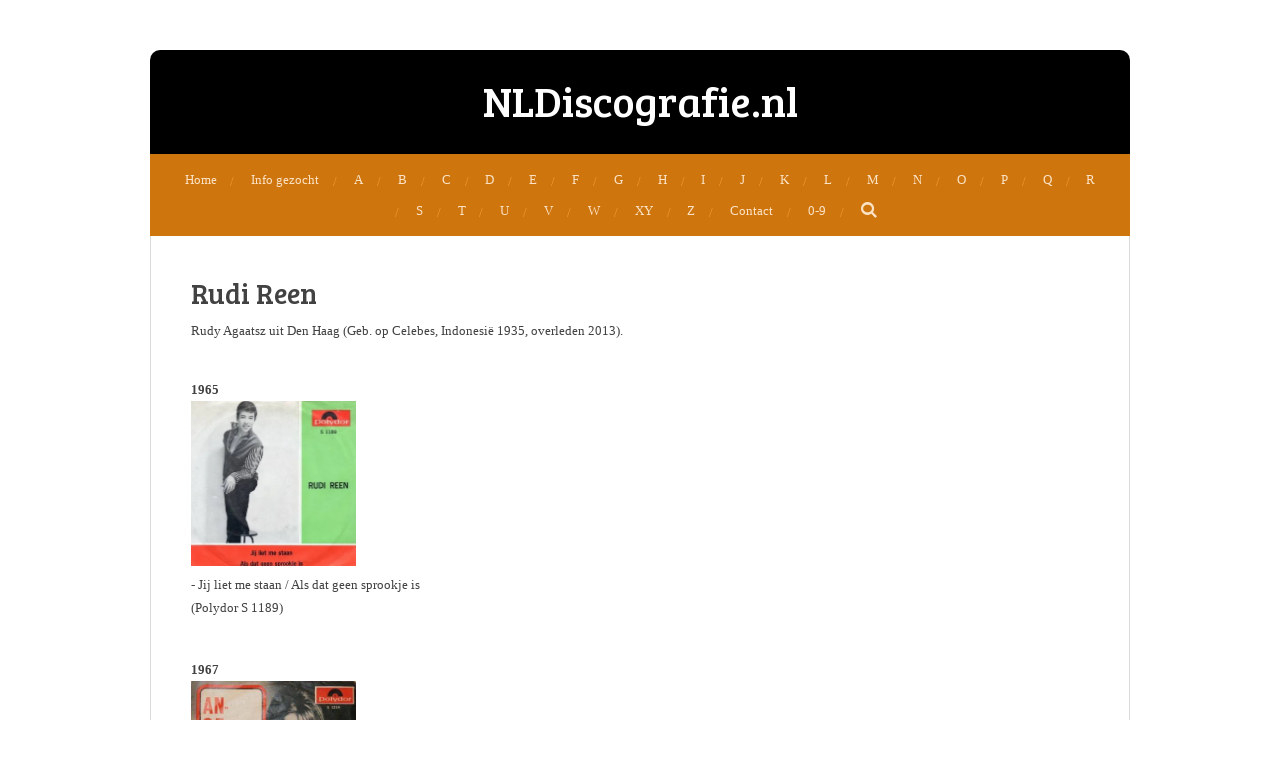

--- FILE ---
content_type: text/html; charset=UTF-8
request_url: https://www.nldiscografie.nl/rudi-reen
body_size: 8020
content:
<!DOCTYPE html>
<html lang="nl">
    <head>
        <meta http-equiv="Content-Type" content="text/html; charset=utf-8">
        <meta name="viewport" content="width=device-width, initial-scale=1.0, maximum-scale=5.0">
        <meta http-equiv="X-UA-Compatible" content="IE=edge">
        <link rel="canonical" href="https://www.nldiscografie.nl/rudi-reen">
        <link rel="sitemap" type="application/xml" href="https://www.nldiscografie.nl/sitemap.xml">
        <meta property="og:title" content="Rudi Reen | Nldiscografie.nl">
        <meta property="og:url" content="https://www.nldiscografie.nl/rudi-reen">
        <base href="https://www.nldiscografie.nl/">
        <meta name="description" property="og:description" content="">
                <script nonce="f8c81f71bbda4642b5d3fe0061385e2f">
            
            window.JOUWWEB = window.JOUWWEB || {};
            window.JOUWWEB.application = window.JOUWWEB.application || {};
            window.JOUWWEB.application = {"backends":[{"domain":"jouwweb.nl","freeDomain":"jouwweb.site"},{"domain":"webador.com","freeDomain":"webadorsite.com"},{"domain":"webador.de","freeDomain":"webadorsite.com"},{"domain":"webador.fr","freeDomain":"webadorsite.com"},{"domain":"webador.es","freeDomain":"webadorsite.com"},{"domain":"webador.it","freeDomain":"webadorsite.com"},{"domain":"jouwweb.be","freeDomain":"jouwweb.site"},{"domain":"webador.ie","freeDomain":"webadorsite.com"},{"domain":"webador.co.uk","freeDomain":"webadorsite.com"},{"domain":"webador.at","freeDomain":"webadorsite.com"},{"domain":"webador.be","freeDomain":"webadorsite.com"},{"domain":"webador.ch","freeDomain":"webadorsite.com"},{"domain":"webador.ch","freeDomain":"webadorsite.com"},{"domain":"webador.mx","freeDomain":"webadorsite.com"},{"domain":"webador.com","freeDomain":"webadorsite.com"},{"domain":"webador.dk","freeDomain":"webadorsite.com"},{"domain":"webador.se","freeDomain":"webadorsite.com"},{"domain":"webador.no","freeDomain":"webadorsite.com"},{"domain":"webador.fi","freeDomain":"webadorsite.com"},{"domain":"webador.ca","freeDomain":"webadorsite.com"},{"domain":"webador.ca","freeDomain":"webadorsite.com"},{"domain":"webador.pl","freeDomain":"webadorsite.com"},{"domain":"webador.com.au","freeDomain":"webadorsite.com"},{"domain":"webador.nz","freeDomain":"webadorsite.com"}],"editorLocale":"nl-NL","editorTimezone":"Europe\/Amsterdam","editorLanguage":"nl","analytics4TrackingId":"G-E6PZPGE4QM","analyticsDimensions":[],"backendDomain":"www.jouwweb.nl","backendShortDomain":"jouwweb.nl","backendKey":"jouwweb-nl","freeWebsiteDomain":"jouwweb.site","noSsl":false,"build":{"reference":"8baaa67"},"linkHostnames":["www.jouwweb.nl","www.webador.com","www.webador.de","www.webador.fr","www.webador.es","www.webador.it","www.jouwweb.be","www.webador.ie","www.webador.co.uk","www.webador.at","www.webador.be","www.webador.ch","fr.webador.ch","www.webador.mx","es.webador.com","www.webador.dk","www.webador.se","www.webador.no","www.webador.fi","www.webador.ca","fr.webador.ca","www.webador.pl","www.webador.com.au","www.webador.nz"],"assetsUrl":"https:\/\/assets.jwwb.nl","loginUrl":"https:\/\/www.jouwweb.nl\/inloggen","publishUrl":"https:\/\/www.jouwweb.nl\/v2\/website\/29477\/publish-proxy","adminUserOrIp":false,"pricing":{"plans":{"lite":{"amount":"700","currency":"EUR"},"pro":{"amount":"1200","currency":"EUR"},"business":{"amount":"2400","currency":"EUR"}},"yearlyDiscount":{"price":{"amount":"0","currency":"EUR"},"ratio":0,"percent":"0%","discountPrice":{"amount":"0","currency":"EUR"},"termPricePerMonth":{"amount":"0","currency":"EUR"},"termPricePerYear":{"amount":"0","currency":"EUR"}}},"hcUrl":{"add-product-variants":"https:\/\/help.jouwweb.nl\/hc\/nl\/articles\/28594307773201","basic-vs-advanced-shipping":"https:\/\/help.jouwweb.nl\/hc\/nl\/articles\/28594268794257","html-in-head":"https:\/\/help.jouwweb.nl\/hc\/nl\/articles\/28594336422545","link-domain-name":"https:\/\/help.jouwweb.nl\/hc\/nl\/articles\/28594325307409","optimize-for-mobile":"https:\/\/help.jouwweb.nl\/hc\/nl\/articles\/28594312927121","seo":"https:\/\/help.jouwweb.nl\/hc\/nl\/sections\/28507243966737","transfer-domain-name":"https:\/\/help.jouwweb.nl\/hc\/nl\/articles\/28594325232657","website-not-secure":"https:\/\/help.jouwweb.nl\/hc\/nl\/articles\/28594252935825"}};
            window.JOUWWEB.brand = {"type":"jouwweb","name":"JouwWeb","domain":"JouwWeb.nl","supportEmail":"support@jouwweb.nl"};
                    
                window.JOUWWEB = window.JOUWWEB || {};
                window.JOUWWEB.websiteRendering = {"locale":"nl-NL","timezone":"Europe\/Amsterdam","routes":{"api\/upload\/product-field":"\/_api\/upload\/product-field","checkout\/cart":"\/winkelwagen","payment":"\/bestelling-afronden\/:publicOrderId","payment\/forward":"\/bestelling-afronden\/:publicOrderId\/forward","public-order":"\/bestelling\/:publicOrderId","checkout\/authorize":"\/winkelwagen\/authorize\/:gateway","wishlist":"\/verlanglijst"}};
                                                    window.JOUWWEB.website = {"id":29477,"locale":"nl-NL","enabled":true,"title":"Nldiscografie.nl","hasTitle":false,"roleOfLoggedInUser":null,"ownerLocale":"nl-NL","plan":"pro","freeWebsiteDomain":"jouwweb.site","backendKey":"jouwweb-nl","currency":"EUR","defaultLocale":"nl-NL","url":"https:\/\/www.nldiscografie.nl\/","homepageSegmentId":116611,"category":"website","isOffline":false,"isPublished":true,"locales":["nl-NL"],"allowed":{"ads":false,"credits":true,"externalLinks":true,"slideshow":true,"customDefaultSlideshow":true,"hostedAlbums":true,"moderators":true,"mailboxQuota":1,"statisticsVisitors":true,"statisticsDetailed":true,"statisticsMonths":3,"favicon":true,"password":true,"freeDomains":0,"freeMailAccounts":1,"canUseLanguages":false,"fileUpload":true,"legacyFontSize":true,"webshop":true,"products":10,"imageText":true,"search":true,"audioUpload":true,"videoUpload":100,"allowDangerousForms":false,"allowHtmlCode":true,"mobileBar":true,"sidebar":true,"poll":false,"allowCustomForms":true,"allowBusinessListing":true,"allowCustomAnalytics":true,"allowAccountingLink":true,"digitalProducts":false,"sitemapElement":false},"mobileBar":{"enabled":true,"theme":"accent","email":{"active":true,"value":"nldiscografie@home.nl"},"location":{"active":true,"value":""},"phone":{"active":true,"value":""},"whatsapp":{"active":false},"social":{"active":false,"network":"facebook"}},"webshop":{"enabled":false,"currency":"EUR","taxEnabled":false,"taxInclusive":true,"vatDisclaimerVisible":false,"orderNotice":"<p>Indien u speciale wensen heeft kunt u deze doorgeven via het Opmerkingen-veld in de laatste stap.<\/p>","orderConfirmation":"<p>Hartelijk bedankt voor uw bestelling! U ontvangt zo spoedig mogelijk bericht van ons over de afhandeling van uw bestelling.<\/p>","freeShipping":false,"freeShippingAmount":"0.00","shippingDisclaimerVisible":false,"pickupAllowed":false,"couponAllowed":false,"detailsPageAvailable":true,"socialMediaVisible":true,"termsPage":null,"termsPageUrl":null,"extraTerms":null,"pricingVisible":true,"orderButtonVisible":true,"shippingAdvanced":false,"shippingAdvancedBackEnd":false,"soldOutVisible":false,"backInStockNotificationEnabled":false,"canAddProducts":true,"nextOrderNumber":1,"allowedServicePoints":[],"sendcloudConfigured":false,"sendcloudFallbackPublicKey":"a3d50033a59b4a598f1d7ce7e72aafdf","taxExemptionAllowed":true,"invoiceComment":null,"emptyCartVisible":false,"minimumOrderPrice":null,"productNumbersEnabled":false,"wishlistEnabled":false,"hideTaxOnCart":false},"isTreatedAsWebshop":false};                            window.JOUWWEB.cart = {"products":[],"coupon":null,"shippingCountryCode":null,"shippingChoice":null,"breakdown":[]};                            window.JOUWWEB.scripts = [];                        window.parent.JOUWWEB.colorPalette = window.JOUWWEB.colorPalette;
        </script>
                <title>Rudi Reen | Nldiscografie.nl</title>
                                            <link href="https://primary.jwwb.nl/public/6/a/4/discografie/favicon-1.ico?bust=1416415337" rel="shortcut icon">                                                <link href="https://primary.jwwb.nl/public/6/a/4/discografie/favicon-1.ico?bust=1416415337" rel="icon">                                                        <meta name="twitter:card" content="summary">
                                                    <script src="https://plausible.io/js/script.manual.js" nonce="f8c81f71bbda4642b5d3fe0061385e2f" data-turbo-track="reload" defer data-domain="shard2.jouwweb.nl"></script>
<link rel="stylesheet" type="text/css" href="https://gfonts.jwwb.nl/css?display=fallback&amp;family=Bree+Serif%3A400%2C700%2C400italic%2C700italic" nonce="f8c81f71bbda4642b5d3fe0061385e2f" data-turbo-track="dynamic">
<script src="https://assets.jwwb.nl/assets/build/website-rendering/nl-NL.js?bust=af8dcdef13a1895089e9" nonce="f8c81f71bbda4642b5d3fe0061385e2f" data-turbo-track="reload" defer></script>
<script src="https://assets.jwwb.nl/assets/website-rendering/runtime.4835e39f538d0d17d46f.js?bust=e90f0e79d8291a81b415" nonce="f8c81f71bbda4642b5d3fe0061385e2f" data-turbo-track="reload" defer></script>
<script src="https://assets.jwwb.nl/assets/website-rendering/812.881ee67943804724d5af.js?bust=78ab7ad7d6392c42d317" nonce="f8c81f71bbda4642b5d3fe0061385e2f" data-turbo-track="reload" defer></script>
<script src="https://assets.jwwb.nl/assets/website-rendering/main.62f38779a3104bbb2c4d.js?bust=ba28047d355727ad07d0" nonce="f8c81f71bbda4642b5d3fe0061385e2f" data-turbo-track="reload" defer></script>
<link rel="preload" href="https://assets.jwwb.nl/assets/website-rendering/styles.c7a2b441bf8d633a2752.css?bust=45105d711e9f45e864c3" as="style">
<link rel="preload" href="https://assets.jwwb.nl/assets/website-rendering/fonts/icons-website-rendering/font/website-rendering.woff2?bust=bd2797014f9452dadc8e" as="font" crossorigin>
<link rel="preconnect" href="https://gfonts.jwwb.nl">
<link rel="stylesheet" type="text/css" href="https://assets.jwwb.nl/assets/website-rendering/styles.c7a2b441bf8d633a2752.css?bust=45105d711e9f45e864c3" nonce="f8c81f71bbda4642b5d3fe0061385e2f" data-turbo-track="dynamic">
<link rel="preconnect" href="https://assets.jwwb.nl">
<link rel="stylesheet" type="text/css" href="https://primary.jwwb.nl/public/6/a/4/discografie/style.css?bust=1769406516" nonce="f8c81f71bbda4642b5d3fe0061385e2f" data-turbo-track="dynamic">    </head>
    <body
        id="top"
        class="jw-is-no-slideshow jw-header-is-text jw-is-segment-page jw-is-frontend jw-is-no-sidebar jw-is-no-messagebar jw-is-no-touch-device jw-is-no-mobile"
                                    data-jouwweb-page="5607391"
                                                data-jouwweb-segment-id="5607391"
                                                data-jouwweb-segment-type="page"
                                                data-template-threshold="980"
                                                data-template-name="wellness&#x7C;massagesalon&#x7C;beautiq"
                            itemscope
        itemtype="https://schema.org/WebPage"
    >
                                    <meta itemprop="url" content="https://www.nldiscografie.nl/rudi-reen">
        <a href="#main-content" class="jw-skip-link">
            Ga direct naar de hoofdinhoud        </a>
        <div class="jw-background"></div>
        <div class="jw-body">
            <div class="jw-mobile-menu jw-mobile-is-text js-mobile-menu">
            <button
            type="button"
            class="jw-mobile-menu__button jw-mobile-search-button"
            aria-label="Zoek binnen website"
        >
            <span class="jw-icon-search"></span>
        </button>
        <div class="jw-mobile-header jw-mobile-header--text">
        <a            class="jw-mobile-header-content"
                            href="/"
                        >
                                        <div class="jw-mobile-text">
                    <span style="font-size: 120%;">NLDiscografie.nl</span>                </div>
                    </a>
    </div>

    
            <button
            type="button"
            class="jw-mobile-menu__button jw-mobile-toggle"
            aria-label="Open / sluit menu"
        >
            <span class="jw-icon-burger"></span>
        </button>
    </div>
    <div class="jw-mobile-menu-search jw-mobile-menu-search--hidden">
        <form
            action="/zoeken"
            method="get"
            class="jw-mobile-menu-search__box"
        >
            <input
                type="text"
                name="q"
                value=""
                placeholder="Zoeken..."
                class="jw-mobile-menu-search__input"
                aria-label="Zoeken"
            >
            <button type="submit" class="jw-btn jw-btn--style-flat jw-mobile-menu-search__button" aria-label="Zoeken">
                <span class="website-rendering-icon-search" aria-hidden="true"></span>
            </button>
            <button type="button" class="jw-btn jw-btn--style-flat jw-mobile-menu-search__button js-cancel-search" aria-label="Zoekopdracht annuleren">
                <span class="website-rendering-icon-cancel" aria-hidden="true"></span>
            </button>
        </form>
    </div>
            <div class="wrapper">
    <div class="header-wrap js-topbar-content-container">
        <div class="jw-header-logo">
        <div
    class="jw-header jw-header-title-container jw-header-text jw-header-text-toggle"
    data-stylable="true"
>
    <a        id="jw-header-title"
        class="jw-header-title"
                    href="/"
            >
        <span style="font-size: 120%;">NLDiscografie.nl</span>    </a>
</div>
</div>
    </div>
        <nav class="menu jw-menu-copy">
        <ul
    id="jw-menu"
    class="jw-menu jw-menu-horizontal"
            >
            <li
    class="jw-menu-item"
>
        <a        class="jw-menu-link"
        href="/"                                            data-page-link-id="116611"
                            >
                <span class="">
            Home        </span>
            </a>
                </li>
            <li
    class="jw-menu-item"
>
        <a        class="jw-menu-link"
        href="/info-gezocht-1"                                            data-page-link-id="372415"
                            >
                <span class="">
            Info gezocht        </span>
            </a>
                </li>
            <li
    class="jw-menu-item"
>
        <a        class="jw-menu-link"
        href="/a"                                            data-page-link-id="116756"
                            >
                <span class="">
            A        </span>
            </a>
                </li>
            <li
    class="jw-menu-item"
>
        <a        class="jw-menu-link"
        href="/b"                                            data-page-link-id="116655"
                            >
                <span class="">
            B        </span>
            </a>
                </li>
            <li
    class="jw-menu-item"
>
        <a        class="jw-menu-link"
        href="/c"                                            data-page-link-id="116656"
                            >
                <span class="">
            C        </span>
            </a>
                </li>
            <li
    class="jw-menu-item"
>
        <a        class="jw-menu-link"
        href="/d"                                            data-page-link-id="116757"
                            >
                <span class="">
            D        </span>
            </a>
                </li>
            <li
    class="jw-menu-item"
>
        <a        class="jw-menu-link"
        href="/e"                                            data-page-link-id="116657"
                            >
                <span class="">
            E        </span>
            </a>
                </li>
            <li
    class="jw-menu-item"
>
        <a        class="jw-menu-link"
        href="/f"                                            data-page-link-id="116758"
                            >
                <span class="">
            F        </span>
            </a>
                </li>
            <li
    class="jw-menu-item"
>
        <a        class="jw-menu-link"
        href="/g"                                            data-page-link-id="116760"
                            >
                <span class="">
            G        </span>
            </a>
                </li>
            <li
    class="jw-menu-item"
>
        <a        class="jw-menu-link"
        href="/h"                                            data-page-link-id="116761"
                            >
                <span class="">
            H        </span>
            </a>
                </li>
            <li
    class="jw-menu-item"
>
        <a        class="jw-menu-link"
        href="/i"                                            data-page-link-id="116762"
                            >
                <span class="">
            I        </span>
            </a>
                </li>
            <li
    class="jw-menu-item"
>
        <a        class="jw-menu-link"
        href="/j"                                            data-page-link-id="116658"
                            >
                <span class="">
            J        </span>
            </a>
                </li>
            <li
    class="jw-menu-item"
>
        <a        class="jw-menu-link"
        href="/k"                                            data-page-link-id="116659"
                            >
                <span class="">
            K        </span>
            </a>
                </li>
            <li
    class="jw-menu-item"
>
        <a        class="jw-menu-link"
        href="/l"                                            data-page-link-id="116660"
                            >
                <span class="">
            L        </span>
            </a>
                </li>
            <li
    class="jw-menu-item"
>
        <a        class="jw-menu-link"
        href="/m"                                            data-page-link-id="116661"
                            >
                <span class="">
            M        </span>
            </a>
                </li>
            <li
    class="jw-menu-item"
>
        <a        class="jw-menu-link"
        href="/n"                                            data-page-link-id="116662"
                            >
                <span class="">
            N        </span>
            </a>
                </li>
            <li
    class="jw-menu-item"
>
        <a        class="jw-menu-link"
        href="/o"                                            data-page-link-id="116663"
                            >
                <span class="">
            O        </span>
            </a>
                </li>
            <li
    class="jw-menu-item"
>
        <a        class="jw-menu-link"
        href="/p"                                            data-page-link-id="116664"
                            >
                <span class="">
            P        </span>
            </a>
                </li>
            <li
    class="jw-menu-item"
>
        <a        class="jw-menu-link"
        href="/q"                                            data-page-link-id="116665"
                            >
                <span class="">
            Q        </span>
            </a>
                </li>
            <li
    class="jw-menu-item"
>
        <a        class="jw-menu-link"
        href="/r"                                            data-page-link-id="116666"
                            >
                <span class="">
            R        </span>
            </a>
                </li>
            <li
    class="jw-menu-item"
>
        <a        class="jw-menu-link"
        href="/s"                                            data-page-link-id="116668"
                            >
                <span class="">
            S        </span>
            </a>
                </li>
            <li
    class="jw-menu-item"
>
        <a        class="jw-menu-link"
        href="/t"                                            data-page-link-id="116669"
                            >
                <span class="">
            T        </span>
            </a>
                </li>
            <li
    class="jw-menu-item"
>
        <a        class="jw-menu-link"
        href="/u"                                            data-page-link-id="116670"
                            >
                <span class="">
            U        </span>
            </a>
                </li>
            <li
    class="jw-menu-item"
>
        <a        class="jw-menu-link"
        href="/v"                                            data-page-link-id="116671"
                            >
                <span class="">
            V        </span>
            </a>
                </li>
            <li
    class="jw-menu-item"
>
        <a        class="jw-menu-link"
        href="/w"                                            data-page-link-id="116672"
                            >
                <span class="">
            W        </span>
            </a>
                </li>
            <li
    class="jw-menu-item"
>
        <a        class="jw-menu-link"
        href="/xy1"                                            data-page-link-id="158411"
                            >
                <span class="">
            XY        </span>
            </a>
                </li>
            <li
    class="jw-menu-item"
>
        <a        class="jw-menu-link"
        href="/z"                                            data-page-link-id="116675"
                            >
                <span class="">
            Z        </span>
            </a>
                </li>
            <li
    class="jw-menu-item"
>
        <a        class="jw-menu-link"
        href="/aanvullingen-en-correcties"                                            data-page-link-id="243740"
                            >
                <span class="">
            Contact        </span>
            </a>
                </li>
            <li
    class="jw-menu-item"
>
        <a        class="jw-menu-link"
        href="/0-9"                                            data-page-link-id="3825632"
                            >
                <span class="">
            0-9        </span>
            </a>
                </li>
            <li
    class="jw-menu-item jw-menu-search-item"
>
        <button        class="jw-menu-link jw-menu-link--icon jw-text-button"
                                                                    title="Zoeken"
            >
                                <span class="website-rendering-icon-search"></span>
                            <span class="hidden-desktop-horizontal-menu">
            Zoeken        </span>
            </button>
                
            <div class="jw-popover-container jw-popover-container--inline is-hidden">
                <div class="jw-popover-backdrop"></div>
                <div class="jw-popover">
                    <div class="jw-popover__arrow"></div>
                    <div class="jw-popover__content jw-section-white">
                        <form  class="jw-search" action="/zoeken" method="get">
                            
                            <input class="jw-search__input" type="text" name="q" value="" placeholder="Zoeken..." aria-label="Zoeken" >
                            <button class="jw-search__submit" type="submit" aria-label="Zoeken">
                                <span class="website-rendering-icon-search" aria-hidden="true"></span>
                            </button>
                        </form>
                    </div>
                </div>
            </div>
                        </li>
    
    </ul>

    <script nonce="f8c81f71bbda4642b5d3fe0061385e2f" id="jw-mobile-menu-template" type="text/template">
        <ul id="jw-menu" class="jw-menu jw-menu-horizontal jw-menu-spacing--mobile-bar">
                            <li
    class="jw-menu-item"
>
        <a        class="jw-menu-link"
        href="/"                                            data-page-link-id="116611"
                            >
                <span class="">
            Home        </span>
            </a>
                </li>
                            <li
    class="jw-menu-item"
>
        <a        class="jw-menu-link"
        href="/info-gezocht-1"                                            data-page-link-id="372415"
                            >
                <span class="">
            Info gezocht        </span>
            </a>
                </li>
                            <li
    class="jw-menu-item"
>
        <a        class="jw-menu-link"
        href="/a"                                            data-page-link-id="116756"
                            >
                <span class="">
            A        </span>
            </a>
                </li>
                            <li
    class="jw-menu-item"
>
        <a        class="jw-menu-link"
        href="/b"                                            data-page-link-id="116655"
                            >
                <span class="">
            B        </span>
            </a>
                </li>
                            <li
    class="jw-menu-item"
>
        <a        class="jw-menu-link"
        href="/c"                                            data-page-link-id="116656"
                            >
                <span class="">
            C        </span>
            </a>
                </li>
                            <li
    class="jw-menu-item"
>
        <a        class="jw-menu-link"
        href="/d"                                            data-page-link-id="116757"
                            >
                <span class="">
            D        </span>
            </a>
                </li>
                            <li
    class="jw-menu-item"
>
        <a        class="jw-menu-link"
        href="/e"                                            data-page-link-id="116657"
                            >
                <span class="">
            E        </span>
            </a>
                </li>
                            <li
    class="jw-menu-item"
>
        <a        class="jw-menu-link"
        href="/f"                                            data-page-link-id="116758"
                            >
                <span class="">
            F        </span>
            </a>
                </li>
                            <li
    class="jw-menu-item"
>
        <a        class="jw-menu-link"
        href="/g"                                            data-page-link-id="116760"
                            >
                <span class="">
            G        </span>
            </a>
                </li>
                            <li
    class="jw-menu-item"
>
        <a        class="jw-menu-link"
        href="/h"                                            data-page-link-id="116761"
                            >
                <span class="">
            H        </span>
            </a>
                </li>
                            <li
    class="jw-menu-item"
>
        <a        class="jw-menu-link"
        href="/i"                                            data-page-link-id="116762"
                            >
                <span class="">
            I        </span>
            </a>
                </li>
                            <li
    class="jw-menu-item"
>
        <a        class="jw-menu-link"
        href="/j"                                            data-page-link-id="116658"
                            >
                <span class="">
            J        </span>
            </a>
                </li>
                            <li
    class="jw-menu-item"
>
        <a        class="jw-menu-link"
        href="/k"                                            data-page-link-id="116659"
                            >
                <span class="">
            K        </span>
            </a>
                </li>
                            <li
    class="jw-menu-item"
>
        <a        class="jw-menu-link"
        href="/l"                                            data-page-link-id="116660"
                            >
                <span class="">
            L        </span>
            </a>
                </li>
                            <li
    class="jw-menu-item"
>
        <a        class="jw-menu-link"
        href="/m"                                            data-page-link-id="116661"
                            >
                <span class="">
            M        </span>
            </a>
                </li>
                            <li
    class="jw-menu-item"
>
        <a        class="jw-menu-link"
        href="/n"                                            data-page-link-id="116662"
                            >
                <span class="">
            N        </span>
            </a>
                </li>
                            <li
    class="jw-menu-item"
>
        <a        class="jw-menu-link"
        href="/o"                                            data-page-link-id="116663"
                            >
                <span class="">
            O        </span>
            </a>
                </li>
                            <li
    class="jw-menu-item"
>
        <a        class="jw-menu-link"
        href="/p"                                            data-page-link-id="116664"
                            >
                <span class="">
            P        </span>
            </a>
                </li>
                            <li
    class="jw-menu-item"
>
        <a        class="jw-menu-link"
        href="/q"                                            data-page-link-id="116665"
                            >
                <span class="">
            Q        </span>
            </a>
                </li>
                            <li
    class="jw-menu-item"
>
        <a        class="jw-menu-link"
        href="/r"                                            data-page-link-id="116666"
                            >
                <span class="">
            R        </span>
            </a>
                </li>
                            <li
    class="jw-menu-item"
>
        <a        class="jw-menu-link"
        href="/s"                                            data-page-link-id="116668"
                            >
                <span class="">
            S        </span>
            </a>
                </li>
                            <li
    class="jw-menu-item"
>
        <a        class="jw-menu-link"
        href="/t"                                            data-page-link-id="116669"
                            >
                <span class="">
            T        </span>
            </a>
                </li>
                            <li
    class="jw-menu-item"
>
        <a        class="jw-menu-link"
        href="/u"                                            data-page-link-id="116670"
                            >
                <span class="">
            U        </span>
            </a>
                </li>
                            <li
    class="jw-menu-item"
>
        <a        class="jw-menu-link"
        href="/v"                                            data-page-link-id="116671"
                            >
                <span class="">
            V        </span>
            </a>
                </li>
                            <li
    class="jw-menu-item"
>
        <a        class="jw-menu-link"
        href="/w"                                            data-page-link-id="116672"
                            >
                <span class="">
            W        </span>
            </a>
                </li>
                            <li
    class="jw-menu-item"
>
        <a        class="jw-menu-link"
        href="/xy1"                                            data-page-link-id="158411"
                            >
                <span class="">
            XY        </span>
            </a>
                </li>
                            <li
    class="jw-menu-item"
>
        <a        class="jw-menu-link"
        href="/z"                                            data-page-link-id="116675"
                            >
                <span class="">
            Z        </span>
            </a>
                </li>
                            <li
    class="jw-menu-item"
>
        <a        class="jw-menu-link"
        href="/aanvullingen-en-correcties"                                            data-page-link-id="243740"
                            >
                <span class="">
            Contact        </span>
            </a>
                </li>
                            <li
    class="jw-menu-item"
>
        <a        class="jw-menu-link"
        href="/0-9"                                            data-page-link-id="3825632"
                            >
                <span class="">
            0-9        </span>
            </a>
                </li>
            
                    </ul>
    </script>
    </nav>
    <div class="main-content">
        
<main id="main-content" class="block-content">
    <div data-section-name="content" class="jw-section jw-section-content jw-responsive">
        <div
    id="jw-element-82330994"
    data-jw-element-id="82330994"
        class="jw-tree-node jw-element jw-strip-root jw-tree-container jw-responsive jw-node-is-first-child jw-node-is-last-child"
>
    <div
    id="jw-element-340437492"
    data-jw-element-id="340437492"
        class="jw-tree-node jw-element jw-strip jw-tree-container jw-responsive jw-strip--default jw-strip--style-color jw-strip--color-default jw-strip--padding-both jw-node-is-first-child jw-strip--primary jw-node-is-last-child"
>
    <div class="jw-strip__content-container"><div class="jw-strip__content jw-responsive">
                    <div
    id="jw-element-82331027"
    data-jw-element-id="82331027"
        class="jw-tree-node jw-element jw-image-text jw-node-is-first-child"
>
    <div class="jw-element-imagetext-text">
            <h2  class="jw-heading-100">Rudi Reen</h2>    </div>
</div><div
    id="jw-element-280767716"
    data-jw-element-id="280767716"
        class="jw-tree-node jw-element jw-image-text"
>
    <div class="jw-element-imagetext-text">
            <p style="text-align: left;">Rudy Agaatsz uit Den Haag (Geb. op Celebes, Indonesi&euml; 1935, overleden 2013).<br /><br /></p>    </div>
</div><div
    id="jw-element-280767910"
    data-jw-element-id="280767910"
        class="jw-tree-node jw-element jw-columns jw-tree-container jw-responsive jw-tree-horizontal jw-columns--mode-flex"
>
    <div
    id="jw-element-280767911"
    data-jw-element-id="280767911"
            style="width: 50%"
        class="jw-tree-node jw-element jw-column jw-tree-container jw-responsive jw-node-is-first-child"
>
    <div
    id="jw-element-280767940"
    data-jw-element-id="280767940"
        class="jw-tree-node jw-element jw-image-text jw-node-is-first-child jw-node-is-last-child"
>
    <div class="jw-element-imagetext-text">
            <p><strong>1965<br /></strong><img src="https://f.jwwb.nl/public/6/a/4/discografie/rudireen1.jpg" alt="rudireen1.jpg" width="165" height="165" /><br />- Jij liet me staan / Als dat geen sprookje is<br />(Polydor S 1189)</p>    </div>
</div></div><div
    id="jw-element-280767912"
    data-jw-element-id="280767912"
            style="width: 50%"
        class="jw-tree-node jw-element jw-column jw-tree-container jw-responsive jw-node-is-last-child"
>
    <div
    id="jw-element-280767945"
    data-jw-element-id="280767945"
        class="jw-tree-node jw-element jw-image-text jw-node-is-first-child jw-node-is-last-child"
>
    <div class="jw-element-imagetext-text">
            <p><strong>1967<br /><img src="https://f.jwwb.nl/public/6/a/4/discografie/rudireen2.jpg" alt="rudireen2.jpg" width="165" height="165" /></strong><br />- Angelique / Fuut piepe doing doing<br />(Polydor S 1214)</p>    </div>
</div></div></div><div
    id="jw-element-82331577"
    data-jw-element-id="82331577"
        class="jw-tree-node jw-element jw-image-text jw-node-is-last-child"
>
    <div class="jw-element-imagetext-text">
            <p><span style="font-size: 85%;"><strong><br /></strong></span>(met dank aan Edwin van Loon)</p>    </div>
</div></div></div></div></div>            </div>
</main>
            </div>
    <footer class="block-footer">
    <div
        data-section-name="footer"
        class="jw-section jw-section-footer jw-responsive"
    >
                <div class="jw-strip jw-strip--default jw-strip--style-color jw-strip--primary jw-strip--color-default jw-strip--padding-both"><div class="jw-strip__content-container"><div class="jw-strip__content jw-responsive">            <div
    id="jw-element-15665144"
    data-jw-element-id="15665144"
        class="jw-tree-node jw-element jw-simple-root jw-tree-container jw-responsive jw-node-is-first-child jw-node-is-last-child"
>
    <div
    id="jw-element-158845074"
    data-jw-element-id="158845074"
        class="jw-tree-node jw-element jw-social-share jw-node-is-first-child jw-node-is-last-child"
>
    <div class="jw-element-social-share" style="text-align: left">
    <div class="share-button-container share-button-container--align-left jw-element-content">
                                                                <a
                    class="share-button share-button--facebook jw-element-social-share-button jw-element-social-share-button-facebook "
                                            href=""
                        data-href-template="http://www.facebook.com/sharer/sharer.php?u=[url]"
                                                            rel="nofollow noopener noreferrer"
                    target="_blank"
                >
                    <span class="share-button__icon website-rendering-icon-facebook"></span>
                    <span class="share-button__label">Delen</span>
                </a>
                                                                            <a
                    class="share-button share-button--twitter jw-element-social-share-button jw-element-social-share-button-twitter "
                                            href=""
                        data-href-template="http://x.com/intent/post?text=[url]"
                                                            rel="nofollow noopener noreferrer"
                    target="_blank"
                >
                    <span class="share-button__icon website-rendering-icon-x-logo"></span>
                    <span class="share-button__label">Deel</span>
                </a>
                                                                                        <a
                    class="share-button share-button--pinterest jw-element-social-share-button jw-element-social-share-button-pinterest "
                                            href=""
                        data-href-template="http://pinterest.com/pin/create/bookmarklet/?url=[url]&amp;description=[url]"
                                                            rel="nofollow noopener noreferrer"
                    target="_blank"
                >
                    <span class="share-button__icon website-rendering-icon-pinterest"></span>
                    <span class="share-button__label">Pinnen</span>
                </a>
                                                                            <a
                    class="share-button share-button--whatsapp jw-element-social-share-button jw-element-social-share-button-whatsapp  share-button--mobile-only"
                                            href=""
                        data-href-template="whatsapp://send?text=[url]"
                                                            rel="nofollow noopener noreferrer"
                    target="_blank"
                >
                    <span class="share-button__icon website-rendering-icon-whatsapp"></span>
                    <span class="share-button__label">Delen</span>
                </a>
                                                            <div
                    class="share-button share-button--facebook-like share-button--wrapper jw-element-social-share-button jw-element-social-share-button-facebook-like "
                                    >
                    <div
                        class="fb-like"
                        data-layout="button"
                        data-action="like"
                        data-share="false"
                        data-size="large"
                        data-lazy="true"
                        data-href=""
                    ></div>
                </div>
                        </div>
    </div>
</div></div>                            <div class="jw-credits clear">
                    <div class="jw-credits-owner">
                        <div id="jw-footer-text">
                            <div class="jw-footer-text-content">
                                <span style="font-size: 85%;">&copy; 2010 -</span> <span style="font-size: 85%;">2026</span>&nbsp;NLDiscografie.nl                            </div>
                        </div>
                    </div>
                    <div class="jw-credits-right">
                                                                    </div>
                </div>
                    </div></div></div>    </div>
</footer>
</div>
            
<div class="jw-bottom-bar__container">
    </div>
<div class="jw-bottom-bar__spacer">
    </div>

            <div id="jw-variable-loaded" style="display: none;"></div>
            <div id="jw-variable-values" style="display: none;">
                                    <span data-jw-variable-key="background-color" class="jw-variable-value-background-color"></span>
                                    <span data-jw-variable-key="background" class="jw-variable-value-background"></span>
                                    <span data-jw-variable-key="font-family" class="jw-variable-value-font-family"></span>
                                    <span data-jw-variable-key="paragraph-color" class="jw-variable-value-paragraph-color"></span>
                                    <span data-jw-variable-key="paragraph-link-color" class="jw-variable-value-paragraph-link-color"></span>
                                    <span data-jw-variable-key="paragraph-font-size" class="jw-variable-value-paragraph-font-size"></span>
                                    <span data-jw-variable-key="heading-color" class="jw-variable-value-heading-color"></span>
                                    <span data-jw-variable-key="heading-link-color" class="jw-variable-value-heading-link-color"></span>
                                    <span data-jw-variable-key="heading-font-size" class="jw-variable-value-heading-font-size"></span>
                                    <span data-jw-variable-key="heading-font-family" class="jw-variable-value-heading-font-family"></span>
                                    <span data-jw-variable-key="menu-text-color" class="jw-variable-value-menu-text-color"></span>
                                    <span data-jw-variable-key="menu-text-link-color" class="jw-variable-value-menu-text-link-color"></span>
                                    <span data-jw-variable-key="menu-text-font-size" class="jw-variable-value-menu-text-font-size"></span>
                                    <span data-jw-variable-key="menu-font-family" class="jw-variable-value-menu-font-family"></span>
                                    <span data-jw-variable-key="menu-capitalize" class="jw-variable-value-menu-capitalize"></span>
                                    <span data-jw-variable-key="content-color" class="jw-variable-value-content-color"></span>
                                    <span data-jw-variable-key="header-color" class="jw-variable-value-header-color"></span>
                                    <span data-jw-variable-key="accent-color" class="jw-variable-value-accent-color"></span>
                                    <span data-jw-variable-key="footer-color" class="jw-variable-value-footer-color"></span>
                                    <span data-jw-variable-key="footer-text-color" class="jw-variable-value-footer-text-color"></span>
                                    <span data-jw-variable-key="footer-text-link-color" class="jw-variable-value-footer-text-link-color"></span>
                                    <span data-jw-variable-key="footer-text-font-size" class="jw-variable-value-footer-text-font-size"></span>
                            </div>
        </div>
                            <script nonce="f8c81f71bbda4642b5d3fe0061385e2f" type="application/ld+json">[{"@context":"https:\/\/schema.org","@type":"Organization","url":"https:\/\/www.nldiscografie.nl\/","email":"nldiscografie@home.nl","telephone":""}]</script>
                <script nonce="f8c81f71bbda4642b5d3fe0061385e2f">window.JOUWWEB = window.JOUWWEB || {}; window.JOUWWEB.experiment = {"enrollments":{},"defaults":{"only-annual-discount-restart":"3months-50pct","ai-homepage-structures":"on","checkout-shopping-cart-design":"on","ai-page-wizard-ui":"on","payment-cycle-dropdown":"on","trustpilot-checkout":"widget","improved-homepage-structures":"on","landing-remove-free-wording":"on"}};</script>        <script nonce="f8c81f71bbda4642b5d3fe0061385e2f">window.plausible = window.plausible || function() { (window.plausible.q = window.plausible.q || []).push(arguments) };plausible('pageview', { props: {website: 29477 }});</script>                                </body>
</html>
